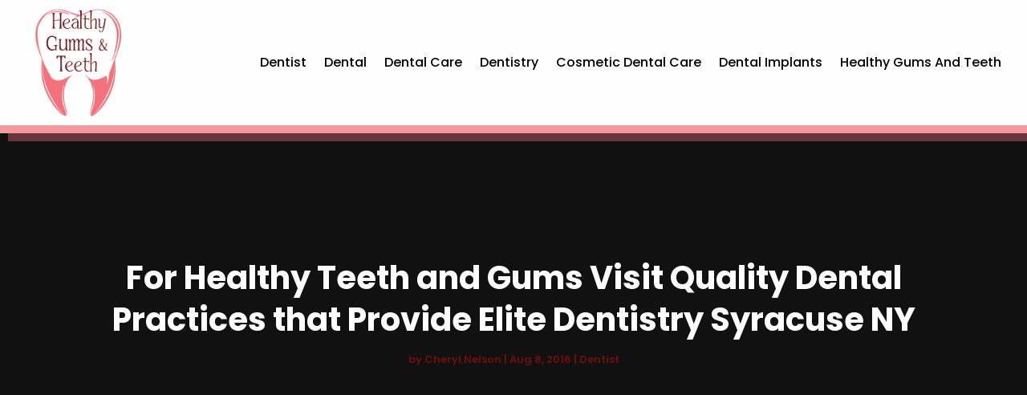

--- FILE ---
content_type: image/svg+xml
request_url: https://www.healthygumsandteeth.org/wp-content/uploads/2024/04/healthygumsandteeth.svg
body_size: 428365
content:
<svg version="1.2" xmlns="http://www.w3.org/2000/svg" viewBox="0 0 560 696" width="150" height="186">
	<title>ebrandz_a_simple_vector_logo_for_a_brand_Healthy_G</title>
	<defs>
		<image  width="1024" height="1024" id="img1" href="[data-uri]"/>
	</defs>
	<style>
	</style>
	<use id="Background" href="#img1" x="-228" y="-164"/>
</svg>